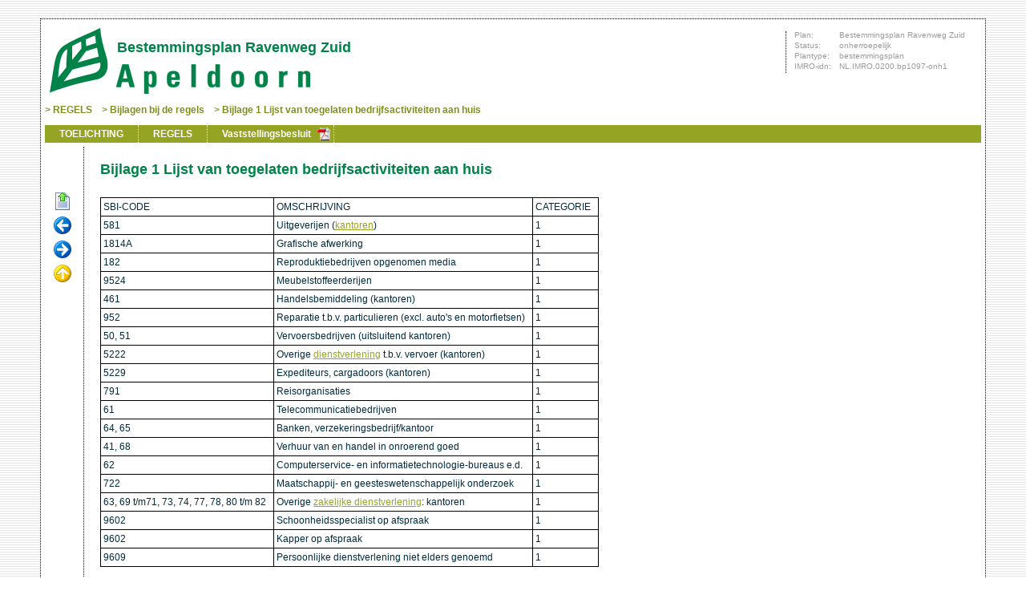

--- FILE ---
content_type: text/html
request_url: https://digitaleplannen.apeldoorn.nl/NL.IMRO.0200.bp1097-onh1/rb_NL.IMRO.0200.bp1097-onh1_1.html
body_size: 9528
content:
<?xml version="1.0" encoding="UTF-8"?>
<!DOCTYPE html PUBLIC "-//W3C//DTD XHTML 1.0 Strict//EN" "http://www.w3.org/TR/xhtml1/DTD/xhtml1-strict.dtd">
<html lang="nl" xmlns="http://www.w3.org/1999/xhtml">
	<head>
		<meta http-equiv="content-type" content="text/html; charset=UTF-8"/>
		<title>Bestemmingsplan Ravenweg Zuid: Bijlage 1 	Lijst van toegelaten bedrijfsactiviteiten aan huis</title>
		<link href="opmaak.css" rel="stylesheet" type="text/css"/>
	</head>
	<body>
		<div id="container">
			<div id="toegang"><a href="#inhoud" class="toegang">direct naar inhoud van Bijlage 1 	Lijst van toegelaten bedrijfsactiviteiten aan huis</a></div>
			<div id="begin"></div>
			<div id="koptekst">
				<div id="kruimelspoor" class="navigatie">
					<h1 class="kruimel">Bestemmingsplan Ravenweg Zuid</h1>
					<h2 class="kruimel">
						<a href="r_NL.IMRO.0200.bp1097-onh1_index.html" class="navigationlink">REGELS</a>
					</h2>
					<h3 class="kruimel">
						<a href="rb_NL.IMRO.0200.bp1097-onh1_index.html" class="navigationlink">Bijlagen bij de regels</a>
					</h3>
					<h4 class="kruimel">
						<a href="rb_NL.IMRO.0200.bp1097-onh1_1.html#inhoud" class="navigationlink">Bijlage 1 	Lijst van toegelaten bedrijfsactiviteiten aan huis</a>
					</h4>
				</div>
				<div id="plangegevens">
					<table>
						<tr>
							<th scope="row">Plan:</th>
							<td>Bestemmingsplan Ravenweg Zuid</td>
						</tr>
						<tr>
							<th scope="row">Status:</th>
							<td>onherroepelijk</td>
						</tr>
						<tr>
							<th scope="row">Plantype:</th>
							<td>bestemmingsplan</td>
						</tr>
						<tr>
							<th scope="row">IMRO-idn:</th>
							<td>NL.IMRO.0200.bp1097-onh1</td>
						</tr>
					</table>
				</div>
				<div id="hoofdmenu" class="navigatie">
					<ul>
						<li>
							<a href="t_NL.IMRO.0200.bp1097-onh1_index.html">TOELICHTING</a>
						</li>
						<li>
							<a href="r_NL.IMRO.0200.bp1097-onh1_index.html">REGELS</a>
						</li>
						<li class="pdf">
							<a class="pdf" href="vb_NL.IMRO.0200.bp1097-onh1.pdf">Vaststellingsbesluit</a>
						</li>
					</ul>
				</div>
			</div>
			<div id="navigatiemenu" class="navigatie">
				<ul>
					<li class="navigatieitemBegin">
						<a title="naar bovenkant van deze pagina" href="#begin">Begin</a>
					</li>
					<li class="navigatieitemVorige">
						<a title="naar vorige pagina van dit plan" href="rb_NL.IMRO.0200.bp1097-onh1_index.html">Vorige</a>
					</li>
					<li class="navigatieitemVolgende pdf">
						<a class="pdf" title="naar volgende pagina van dit plan" href="vb_NL.IMRO.0200.bp1097-onh1.pdf">Volgende</a>
					</li>
					<li class="navigatieitemOmhoog">
						<a title="naar bovenliggend niveau in de inhoudsopgave" href="rb_NL.IMRO.0200.bp1097-onh1_index.html">Omhoog</a>
					</li>
				</ul>
			</div>
			<div id="inhoud">
				<div id="s3244" class="bijlage_bij_regels">
					<h4>Bijlage 1 	Lijst van toegelaten bedrijfsactiviteiten aan huis</h4>
					<p class="alignjustify"></p>
					<p class="alignjustify"></p>
					<p class="alignjustify"></p>
					<table class="teksttabel lijstlevel0">
						<tr>
							<td class="teksttabelcel border-left topborder">SBI-CODE
		 
		</td>
							<td class="teksttabelcel border-left topborder">OMSCHRIJVING
		 
		</td>
							<td class="teksttabelcel border-right border-left topborder">CATEGORIE
		 
		</td>
						</tr>
						<tr>
							<td class="teksttabelcel border-left topborder">581
		 
		</td>
							<td class="teksttabelcel border-left topborder">Uitgeverijen (<a href="r_NL.IMRO.0200.bp1097-onh1_1.1.html#_1.31_kantoor">kantoren</a>)
		 
		</td>
							<td class="teksttabelcel border-right border-left topborder">1
		 
		</td>
						</tr>
						<tr>
							<td class="teksttabelcel border-left topborder">1814A
		 
		</td>
							<td class="teksttabelcel border-left topborder">Grafische afwerking
		 
		</td>
							<td class="teksttabelcel border-right border-left topborder">1
		 
		</td>
						</tr>
						<tr>
							<td class="teksttabelcel border-left topborder">182
		 
		</td>
							<td class="teksttabelcel border-left topborder">Reproduktiebedrijven opgenomen media
		 
		</td>
							<td class="teksttabelcel border-right border-left topborder">1
		 
		</td>
						</tr>
						<tr>
							<td class="teksttabelcel border-left topborder">9524
		 
		</td>
							<td class="teksttabelcel border-left topborder">Meubelstoffeerderijen
		 
		</td>
							<td class="teksttabelcel border-right border-left topborder">1
		 
		</td>
						</tr>
						<tr>
							<td class="teksttabelcel border-left topborder">461
		 
		</td>
							<td class="teksttabelcel border-left topborder">Handelsbemiddeling (kantoren)
		 
		</td>
							<td class="teksttabelcel border-right border-left topborder">1
		 
		</td>
						</tr>
						<tr>
							<td class="teksttabelcel border-left topborder">952
		 
		</td>
							<td class="teksttabelcel border-left topborder">Reparatie t.b.v. particulieren (excl. auto's en motorfietsen)
		 
		</td>
							<td class="teksttabelcel border-right border-left topborder">1
		 
		</td>
						</tr>
						<tr>
							<td class="teksttabelcel border-left topborder">50, 51
		 
		</td>
							<td class="teksttabelcel border-left topborder">Vervoersbedrijven (uitsluitend kantoren)
		 
		</td>
							<td class="teksttabelcel border-right border-left topborder">1
		 
		</td>
						</tr>
						<tr>
							<td class="teksttabelcel border-left topborder">5222
		 
		</td>
							<td class="teksttabelcel border-left topborder">Overige <a href="r_NL.IMRO.0200.bp1097-onh1_1.1.html#_1.23_dienstverlening">dienstverlening</a> t.b.v. vervoer (kantoren)
		 
		</td>
							<td class="teksttabelcel border-right border-left topborder">1
		 
		</td>
						</tr>
						<tr>
							<td class="teksttabelcel border-left topborder">5229
		 
		</td>
							<td class="teksttabelcel border-left topborder">Expediteurs, cargadoors (kantoren)
		 
		</td>
							<td class="teksttabelcel border-right border-left topborder">1
		 
		</td>
						</tr>
						<tr>
							<td class="teksttabelcel border-left topborder">791
		 
		</td>
							<td class="teksttabelcel border-left topborder">Reisorganisaties
		 
		</td>
							<td class="teksttabelcel border-right border-left topborder">1
		 
		</td>
						</tr>
						<tr>
							<td class="teksttabelcel border-left topborder">61
		 
		</td>
							<td class="teksttabelcel border-left topborder">Telecommunicatiebedrijven
		 
		</td>
							<td class="teksttabelcel border-right border-left topborder">1
		 
		</td>
						</tr>
						<tr>
							<td class="teksttabelcel border-left topborder">64, 65
		 
		</td>
							<td class="teksttabelcel border-left topborder">Banken, verzekeringsbedrijf/kantoor
		 
		</td>
							<td class="teksttabelcel border-right border-left topborder">1
		 
		</td>
						</tr>
						<tr>
							<td class="teksttabelcel border-left topborder">41, 68
		 
		</td>
							<td class="teksttabelcel border-left topborder">Verhuur van en handel in onroerend goed
		 
		</td>
							<td class="teksttabelcel border-right border-left topborder">1
		 
		</td>
						</tr>
						<tr>
							<td class="teksttabelcel border-left topborder">62
		 
		</td>
							<td class="teksttabelcel border-left topborder">Computerservice- en informatietechnologie-bureaus e.d.
		 
		</td>
							<td class="teksttabelcel border-right border-left topborder">1
		 
		</td>
						</tr>
						<tr>
							<td class="teksttabelcel border-left topborder">722
		 
		</td>
							<td class="teksttabelcel border-left topborder">Maatschappij- en geesteswetenschappelijk onderzoek
		 
		</td>
							<td class="teksttabelcel border-right border-left topborder">1
		 
		</td>
						</tr>
						<tr>
							<td class="teksttabelcel border-left topborder">63, 69 t/m71, 73, 74, 77, 78, 80 t/m 82
		 
		</td>
							<td class="teksttabelcel border-left topborder">Overige <a href="r_NL.IMRO.0200.bp1097-onh1_1.1.html#_1.46_zakelijkedienstverlening">zakelijke dienstverlening</a>: kantoren
		 
		</td>
							<td class="teksttabelcel border-right border-left topborder">1
		 
		</td>
						</tr>
						<tr>
							<td class="teksttabelcel border-left topborder">9602
		 
		</td>
							<td class="teksttabelcel border-left topborder">Schoonheidsspecialist op afspraak
		 
		</td>
							<td class="teksttabelcel border-right border-left topborder">1
		 
		</td>
						</tr>
						<tr>
							<td class="teksttabelcel border-left topborder">9602
		 
		</td>
							<td class="teksttabelcel border-left topborder">Kapper op afspraak
		 
		</td>
							<td class="teksttabelcel border-right border-left topborder">1
		 
		</td>
						</tr>
						<tr>
							<td class="teksttabelcel border-bottom border-left topborder">9609
		 
		</td>
							<td class="teksttabelcel border-bottom border-left topborder">Persoonlijke dienstverlening niet elders genoemd
		 
		</td>
							<td class="teksttabelcel border-bottom border-right border-left topborder">1
		 
		</td>
						</tr>
					</table>
					<p class="alignjustify"></p>
					<p class="alignjustify"></p>
					<p class="alignjustify"></p>
				</div>
			</div>
			<div class="eind"/>
		</div>
	</body>
</html>
